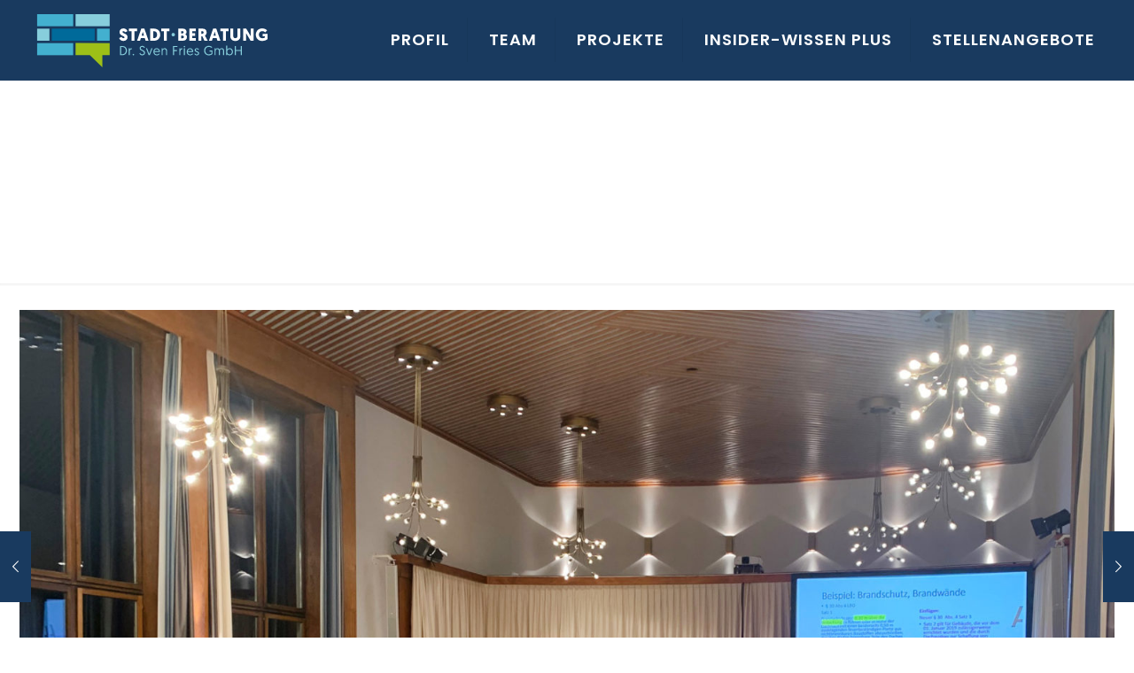

--- FILE ---
content_type: image/svg+xml
request_url: https://www.stadtberatung.info/wp-content/uploads/2024/03/SBF-Logo-sek_rgb_ohneSchutzraum.svg
body_size: 2326
content:
<?xml version="1.0" encoding="UTF-8"?>
<svg xmlns="http://www.w3.org/2000/svg" id="Ebene_2" viewBox="0 0 293.16 167.7">
  <defs>
    <style>.cls-1{fill:#006a9a;}.cls-1,.cls-2,.cls-3,.cls-4{stroke-width:0px;}.cls-2{fill:#87cedc;}.cls-3{fill:#43b0cf;}.cls-4{fill:#9dbf17;}</style>
  </defs>
  <g id="Ebene_1-2">
    <rect class="cls-3" x="272.18" y="24.1" width="20.98" height="20.07"></rect>
    <rect class="cls-2" x="172.59" y="24.09" width="20.45" height="20.08"></rect>
    <rect class="cls-1" x="196.95" y="24.09" width="71.3" height="20.08"></rect>
    <rect class="cls-3" x="172.59" y="48.18" width="59.97" height="20.08"></rect>
    <polygon class="cls-4" points="293.16 48.11 293.16 68.19 281.01 68.19 281.02 88.36 260.2 68.19 236.47 68.12 236.47 48.04 293.16 48.11"></polygon>
    <rect class="cls-2" x="236.47" width="56.69" height="20.08"></rect>
    <rect class="cls-3" x="172.59" width="59.97" height="20.08"></rect>
    <path class="cls-3" d="m4.49,165.31c4.71,0,7.74-2.67,7.74-7.8s-3.03-7.77-7.74-7.77h-2.21v15.57h2.21ZM0,147.69h4.04c6.7,0,10.52,3.67,10.52,9.82,0,6.51-3.95,9.82-10.52,9.82H0v-19.64Z"></path>
    <path class="cls-3" d="m24.94,154.59c-3.34,0-4.32,2.64-4.32,5.75v6.98h-2.22v-14.59h2.19v2.44c.5-1.46,2.13-2.81,4.35-2.81v2.22Z"></path>
    <path class="cls-3" d="m28.47,164.55c.87,0,1.57.7,1.57,1.57s-.7,1.57-1.57,1.57-1.6-.7-1.6-1.57.73-1.57,1.6-1.57"></path>
    <path class="cls-3" d="m43.17,162.53c.53,1.51,1.71,3.06,4.29,3.06,2.08,0,3.56-1.21,3.56-3.26,0-4.91-9.2-3.65-9.2-9.99,0-2.81,2.13-5.02,5.61-5.02s5.08,2.44,5.56,3.76l-1.91.78c-.45-.98-1.52-2.47-3.67-2.47s-3.31,1.32-3.31,2.95c0,4.49,9.23,3.56,9.23,9.85,0,3.09-2.27,5.5-5.95,5.5s-5.53-2.44-6.14-4.32l1.94-.84Z"></path>
    <polygon class="cls-3" points="61.13 167.33 55.49 152.74 57.87 152.74 62.36 164.83 66.82 152.74 69.18 152.74 63.57 167.33 61.13 167.33"></polygon>
    <path class="cls-3" d="m82.89,158.86c-.14-3.03-2.24-4.57-4.66-4.57s-4.52,1.82-4.68,4.57h9.34Zm-4.66-6.48c4.29,0,6.93,3.09,6.93,7.46,0,.08,0,.39-.03.67h-11.7c.03,3.26,2.22,5.22,5.25,5.22,2.47,0,3.84-1.29,4.54-2.27l1.46,1.07c-.81,1.37-2.72,3.17-6.03,3.17-4.43,0-7.49-3.12-7.49-7.6s3.2-7.72,7.07-7.72"></path>
    <path class="cls-3" d="m100.48,158.21v9.12h-2.22v-9.2c0-2.33-1.46-3.73-3.45-3.73-2.25,0-3.79,1.65-3.79,4.07v8.86h-2.22v-14.59h2.19v2.1c.7-1.32,2.33-2.47,4.35-2.47,3.39,0,5.13,2.53,5.13,5.84"></path>
    <polygon class="cls-3" points="113.3 147.69 122.62 147.69 122.62 149.77 115.57 149.77 115.57 156.5 121.75 156.5 121.75 158.55 115.57 158.55 115.57 167.33 113.3 167.33 113.3 147.69"></polygon>
    <path class="cls-3" d="m133.19,154.59c-3.34,0-4.32,2.64-4.32,5.75v6.98h-2.22v-14.59h2.19v2.44c.51-1.46,2.13-2.81,4.35-2.81v2.22Z"></path>
    <path class="cls-3" d="m136.5,152.74h2.22v14.59h-2.22v-14.59Zm1.09-5.28c.87,0,1.54.67,1.54,1.51s-.67,1.54-1.54,1.54-1.51-.67-1.51-1.54.67-1.51,1.51-1.51"></path>
    <path class="cls-3" d="m154.15,158.86c-.14-3.03-2.24-4.57-4.66-4.57s-4.52,1.82-4.68,4.57h9.34Zm-4.66-6.48c4.29,0,6.93,3.09,6.93,7.46,0,.08,0,.39-.03.67h-11.7c.03,3.26,2.22,5.22,5.25,5.22,2.47,0,3.84-1.29,4.54-2.27l1.46,1.07c-.81,1.37-2.72,3.17-6.03,3.17-4.43,0-7.49-3.12-7.49-7.6s3.2-7.72,7.07-7.72"></path>
    <path class="cls-3" d="m160.51,163.57c.62,1.15,1.65,2.24,3.65,2.24,1.46,0,2.7-.84,2.7-2.33,0-3.37-7.32-2.22-7.32-7.15,0-2.47,2.05-3.96,4.69-3.96s4.12,1.71,4.51,2.81l-1.63.93c-.39-.79-1.15-1.88-3.03-1.88-1.35,0-2.41.76-2.41,2.02,0,3.28,7.35,2.05,7.35,7.13,0,2.58-2.13,4.32-4.96,4.32-3.06,0-4.43-1.74-5.08-3.12l1.54-1.01Z"></path>
    <path class="cls-3" d="m196.92,150.19l-1.46,1.51c-.9-.87-2.64-2.24-5.72-2.24-4.52,0-7.6,3.48-7.6,8.08s3.2,8.05,7.57,8.05c3.28,0,5.13-1.43,5.75-2.05v-4.12h-4.38v-1.99h6.56v7.1c-2.13,2.16-4.68,3.17-8.02,3.17-5.58,0-9.88-4.18-9.88-10.16s4.18-10.21,9.93-10.21c3.9,0,6.23,1.82,7.24,2.86"></path>
    <path class="cls-3" d="m222.45,167.33h-2.22v-8.78c0-2.75-1.12-4.15-3.28-4.15-2.05,0-3.59,1.46-3.59,4.18v8.75h-2.21v-9.2c0-2.33-1.29-3.73-3.34-3.73-1.94,0-3.54,1.63-3.54,4.09v8.84h-2.22v-14.59h2.19v2.1c.56-1.26,2.1-2.47,4.12-2.47,2.19,0,3.73,1.07,4.4,2.67.87-1.74,2.61-2.67,4.69-2.67,3.25,0,4.99,2.3,4.99,5.5v9.45Z"></path>
    <path class="cls-3" d="m234.07,165.7c2.8,0,4.99-2.21,4.99-5.61s-2.08-5.7-4.94-5.7-4.99,2.08-4.99,5.7c0,3.06,1.91,5.61,4.94,5.61m-7.07-18.65h2.22v8.05c.45-.76,2.1-2.72,5.16-2.72,4.12,0,6.96,3.2,6.96,7.69s-2.98,7.63-7.13,7.63c-3.17,0-4.71-2.13-5.08-2.67v2.3h-2.13v-20.28Z"></path>
    <polygon class="cls-3" points="245.31 147.69 247.59 147.69 247.59 156.31 258.02 156.31 258.02 147.69 260.3 147.69 260.3 167.33 258.02 167.33 258.02 158.38 247.59 158.38 247.59 167.33 245.31 167.33 245.31 147.69"></polygon>
    <path class="cls-1" d="m24.03,55.93l-7.17,3.28c-.71-1.57-1.77-3.49-4.44-3.49-1.67,0-2.78,1.01-2.78,2.37,0,4.79,14.74,4.29,14.74,15.09,0,6.51-4.65,11.21-12.37,11.21S.91,78.65,0,75.97l7.22-3.58c.96,2.07,2.88,3.94,5.3,3.94,2.07,0,3.13-.91,3.13-2.47,0-4.7-14.64-4.29-14.64-15.6,0-6.36,4.6-10.5,11.61-10.5,7.57,0,10.5,5.5,11.41,8.18"></path>
    <polygon class="cls-1" points="44.77 56.13 44.77 83.75 36.14 83.75 36.14 56.13 28.52 56.13 28.52 48.4 52.4 48.4 52.4 56.13 44.77 56.13"></polygon>
    <path class="cls-1" d="m68.9,57.54l-3.33,11.21h6.66l-3.33-11.21Zm-5.55,18.28l-2.52,7.93h-8.68l12.22-35.34h9.09l12.22,35.34h-8.68l-2.53-7.93h-11.11Z"></path>
    <path class="cls-1" d="m99.1,55.88v20.4h1.77c5.81,0,9.64-3.43,9.64-10.2s-3.84-10.2-9.64-10.2h-1.77Zm1.77-7.47c11.36,0,18.63,6.61,18.63,17.67s-7.27,17.67-18.63,17.67h-10.4v-35.34h10.4Z"></path>
    <polygon class="cls-1" points="138.81 56.13 138.81 83.75 130.18 83.75 130.18 56.13 122.56 56.13 122.56 48.4 146.44 48.4 146.44 56.13 138.81 56.13"></polygon>
    <path class="cls-1" d="m8.58,115.27v7.22h4.19c2.27,0,3.54-1.61,3.54-3.63,0-2.12-1.21-3.58-3.49-3.58h-4.24Zm0-13.33v6.41h3.68c1.97,0,3.03-1.36,3.03-3.28s-1.01-3.13-3.13-3.13h-3.58Zm4.44,27.97H0v-35.34h12.62c7.17,0,11.46,3.43,11.46,9.49,0,3.03-1.41,5.96-3.84,7.32,3.48,1.46,4.95,4.34,4.95,7.98,0,7.17-5.4,10.55-12.17,10.55"></path>
    <polygon class="cls-1" points="31.95 129.91 31.95 94.57 50.79 94.57 50.79 102.29 40.59 102.29 40.59 108.2 49.27 108.2 49.27 115.87 40.59 115.87 40.59 122.18 51.19 122.18 51.19 129.91 31.95 129.91"></polygon>
    <path class="cls-1" d="m67.28,101.99v7.62h2.58c2.37,0,3.84-1.46,3.84-3.89s-1.11-3.73-4.24-3.73h-2.17Zm10.35,12.77s-.05-.1,8.13,15.14h-9.54l-6.31-13.07h-2.63v13.07h-8.63v-35.34h11.51c8.33,0,12.37,3.84,12.37,10.85,0,3.89-1.67,7.57-4.9,9.34"></path>
    <path class="cls-1" d="m106.05,103.7l-3.33,11.21h6.66l-3.33-11.21Zm-5.55,18.28l-2.52,7.93h-8.68l12.22-35.34h9.09l12.22,35.34h-8.68l-2.52-7.93h-11.11Z"></path>
    <polygon class="cls-1" points="138.84 102.29 138.84 129.91 130.21 129.91 130.21 102.29 122.58 102.29 122.58 94.57 146.46 94.57 146.46 102.29 138.84 102.29"></polygon>
    <path class="cls-1" d="m151.49,116.33v-21.76h8.63v21.76c0,3.84,2.32,6.21,6.16,6.21s6.06-2.37,6.06-6.26v-21.71h8.63v21.71c0,8.28-5.4,14.24-14.74,14.24s-14.74-5.76-14.74-14.19"></path>
    <polygon class="cls-1" points="197.67 108.25 197.67 129.91 189.19 129.91 189.19 94.57 197.97 94.57 210.9 116.48 210.9 94.57 219.38 94.57 219.38 129.91 210.8 129.91 197.67 108.25"></polygon>
    <path class="cls-1" d="m260.29,125.01c-3.74,2.88-8.03,5.55-16.16,5.55-10,0-18.28-7.07-18.28-18.43,0-10.1,7.47-18.23,18.48-18.23,8.33,0,12.57,3.89,14.39,6.16l-5.45,5.65c-.76-1.01-3.79-3.84-8.53-3.84-6.31,0-9.94,4.39-9.94,10.1,0,6.56,4.34,10.6,9.94,10.6,4.44,0,6.97-1.61,7.52-2.17v-3.13h-6.11v-7.22h14.14v14.94Z"></path>
  </g>
</svg>
